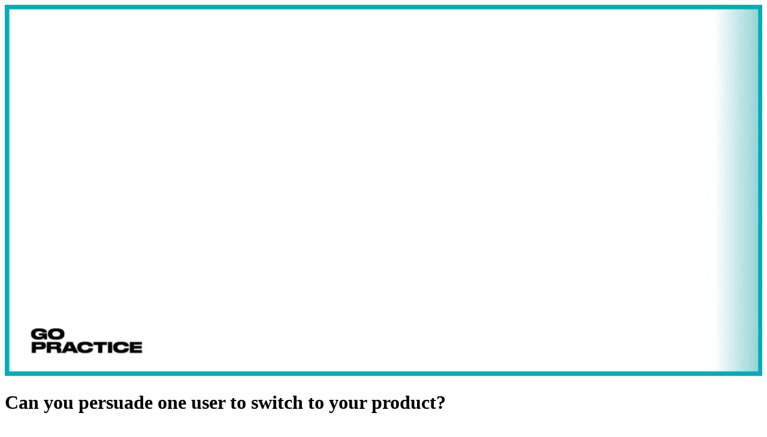

--- FILE ---
content_type: text/html; charset=UTF-8
request_url: https://gopractice.io/shorts/can-you-persuade-one-user-to-switch-to-your-product/
body_size: 10659
content:
<!doctype html>
<html lang="en-GB">
    <head>
        <meta charset="utf-8">
        <meta http-equiv="x-ua-compatible" content="ie=edge">
        <meta name="viewport" content="width=device-width, initial-scale=1">
        <meta name="yandex-verification" content="5a35d506a7e7bce9" />
        <meta name="facebook-domain-verification" content="lokjm8q0dd3kaxaf80zmngpf4exx0u" />
        <link rel="preconnect" href="https://mc.yandex.ru/">
        <link rel="preconnect" href="https://www.google-analytics.com/">
        <link href="https://gopractice.io/wp-content/themes/gp-theme-v2/public/fonts/averta/all.css" media="print" onload="this.media='all'" rel="stylesheet">
        <meta name='robots' content='index, follow, max-image-preview:large, max-snippet:-1, max-video-preview:-1' />

<!-- Google Tag Manager for WordPress by gtm4wp.com -->
<script data-cfasync="false" data-pagespeed-no-defer>
	var gtm4wp_datalayer_name = "dataLayer";
	var dataLayer = dataLayer || [];
</script>
<!-- End Google Tag Manager for WordPress by gtm4wp.com -->
	<!-- This site is optimized with the Yoast SEO plugin v26.8 - https://yoast.com/product/yoast-seo-wordpress/ -->
	<title>Can you persuade one user to switch to your product? - GoPractice</title>
	<link rel="canonical" href="https://gopractice.io/shorts/can-you-persuade-one-user-to-switch-to-your-product/" />
	<meta property="og:locale" content="en_GB" />
	<meta property="og:type" content="article" />
	<meta property="og:title" content="Can you persuade one user to switch to your product? - GoPractice" />
	<meta property="og:description" content="Can you persuade one user to switch to your product? That’s where your growth foundation is. The ability to encourage at least one user to abandon their current solution, and switch to the one you make, is an early sign of potential scalability. That’s how you discover what makes this user make a switch—how do you create value. Persuading that [&hellip;]" />
	<meta property="og:url" content="https://gopractice.io/shorts/can-you-persuade-one-user-to-switch-to-your-product/" />
	<meta property="og:site_name" content="GoPractice" />
	<meta property="article:published_time" content="2022-12-27T09:19:48+00:00" />
	<meta property="article:modified_time" content="2024-04-16T12:14:39+00:00" />
	<meta property="og:image" content="https://gopractice.io/wp-content/uploads/2021/07/gp-blog.jpg" />
	<meta property="og:image:width" content="1687" />
	<meta property="og:image:height" content="826" />
	<meta property="og:image:type" content="image/jpeg" />
	<meta name="author" content="Oleg Yakubenkov" />
	<meta name="twitter:card" content="summary_large_image" />
	<!-- / Yoast SEO plugin. -->


<link rel="alternate" type="application/rss+xml" title="GoPractice &raquo; Can you persuade one user to switch to your product? Comments Feed" href="https://gopractice.io/shorts/can-you-persuade-one-user-to-switch-to-your-product/feed/" />
<link rel="alternate" title="oEmbed (JSON)" type="application/json+oembed" href="https://gopractice.io/wp-json/oembed/1.0/embed?url=https%3A%2F%2Fgopractice.io%2Fshorts%2Fcan-you-persuade-one-user-to-switch-to-your-product%2F" />
<link rel="alternate" title="oEmbed (XML)" type="text/xml+oembed" href="https://gopractice.io/wp-json/oembed/1.0/embed?url=https%3A%2F%2Fgopractice.io%2Fshorts%2Fcan-you-persuade-one-user-to-switch-to-your-product%2F&#038;format=xml" />
<style id='wp-img-auto-sizes-contain-inline-css' type='text/css'>
img:is([sizes=auto i],[sizes^="auto," i]){contain-intrinsic-size:3000px 1500px}
/*# sourceURL=wp-img-auto-sizes-contain-inline-css */
</style>
<style id='wp-emoji-styles-inline-css' type='text/css'>

	img.wp-smiley, img.emoji {
		display: inline !important;
		border: none !important;
		box-shadow: none !important;
		height: 1em !important;
		width: 1em !important;
		margin: 0 0.07em !important;
		vertical-align: -0.1em !important;
		background: none !important;
		padding: 0 !important;
	}
/*# sourceURL=wp-emoji-styles-inline-css */
</style>
<style id='wp-block-library-inline-css' type='text/css'>
:root{--wp-block-synced-color:#7a00df;--wp-block-synced-color--rgb:122,0,223;--wp-bound-block-color:var(--wp-block-synced-color);--wp-editor-canvas-background:#ddd;--wp-admin-theme-color:#007cba;--wp-admin-theme-color--rgb:0,124,186;--wp-admin-theme-color-darker-10:#006ba1;--wp-admin-theme-color-darker-10--rgb:0,107,160.5;--wp-admin-theme-color-darker-20:#005a87;--wp-admin-theme-color-darker-20--rgb:0,90,135;--wp-admin-border-width-focus:2px}@media (min-resolution:192dpi){:root{--wp-admin-border-width-focus:1.5px}}.wp-element-button{cursor:pointer}:root .has-very-light-gray-background-color{background-color:#eee}:root .has-very-dark-gray-background-color{background-color:#313131}:root .has-very-light-gray-color{color:#eee}:root .has-very-dark-gray-color{color:#313131}:root .has-vivid-green-cyan-to-vivid-cyan-blue-gradient-background{background:linear-gradient(135deg,#00d084,#0693e3)}:root .has-purple-crush-gradient-background{background:linear-gradient(135deg,#34e2e4,#4721fb 50%,#ab1dfe)}:root .has-hazy-dawn-gradient-background{background:linear-gradient(135deg,#faaca8,#dad0ec)}:root .has-subdued-olive-gradient-background{background:linear-gradient(135deg,#fafae1,#67a671)}:root .has-atomic-cream-gradient-background{background:linear-gradient(135deg,#fdd79a,#004a59)}:root .has-nightshade-gradient-background{background:linear-gradient(135deg,#330968,#31cdcf)}:root .has-midnight-gradient-background{background:linear-gradient(135deg,#020381,#2874fc)}:root{--wp--preset--font-size--normal:16px;--wp--preset--font-size--huge:42px}.has-regular-font-size{font-size:1em}.has-larger-font-size{font-size:2.625em}.has-normal-font-size{font-size:var(--wp--preset--font-size--normal)}.has-huge-font-size{font-size:var(--wp--preset--font-size--huge)}.has-text-align-center{text-align:center}.has-text-align-left{text-align:left}.has-text-align-right{text-align:right}.has-fit-text{white-space:nowrap!important}#end-resizable-editor-section{display:none}.aligncenter{clear:both}.items-justified-left{justify-content:flex-start}.items-justified-center{justify-content:center}.items-justified-right{justify-content:flex-end}.items-justified-space-between{justify-content:space-between}.screen-reader-text{border:0;clip-path:inset(50%);height:1px;margin:-1px;overflow:hidden;padding:0;position:absolute;width:1px;word-wrap:normal!important}.screen-reader-text:focus{background-color:#ddd;clip-path:none;color:#444;display:block;font-size:1em;height:auto;left:5px;line-height:normal;padding:15px 23px 14px;text-decoration:none;top:5px;width:auto;z-index:100000}html :where(.has-border-color){border-style:solid}html :where([style*=border-top-color]){border-top-style:solid}html :where([style*=border-right-color]){border-right-style:solid}html :where([style*=border-bottom-color]){border-bottom-style:solid}html :where([style*=border-left-color]){border-left-style:solid}html :where([style*=border-width]){border-style:solid}html :where([style*=border-top-width]){border-top-style:solid}html :where([style*=border-right-width]){border-right-style:solid}html :where([style*=border-bottom-width]){border-bottom-style:solid}html :where([style*=border-left-width]){border-left-style:solid}html :where(img[class*=wp-image-]){height:auto;max-width:100%}:where(figure){margin:0 0 1em}html :where(.is-position-sticky){--wp-admin--admin-bar--position-offset:var(--wp-admin--admin-bar--height,0px)}@media screen and (max-width:600px){html :where(.is-position-sticky){--wp-admin--admin-bar--position-offset:0px}}

/*# sourceURL=wp-block-library-inline-css */
</style><style id='wp-block-image-inline-css' type='text/css'>
.wp-block-image>a,.wp-block-image>figure>a{display:inline-block}.wp-block-image img{box-sizing:border-box;height:auto;max-width:100%;vertical-align:bottom}@media not (prefers-reduced-motion){.wp-block-image img.hide{visibility:hidden}.wp-block-image img.show{animation:show-content-image .4s}}.wp-block-image[style*=border-radius] img,.wp-block-image[style*=border-radius]>a{border-radius:inherit}.wp-block-image.has-custom-border img{box-sizing:border-box}.wp-block-image.aligncenter{text-align:center}.wp-block-image.alignfull>a,.wp-block-image.alignwide>a{width:100%}.wp-block-image.alignfull img,.wp-block-image.alignwide img{height:auto;width:100%}.wp-block-image .aligncenter,.wp-block-image .alignleft,.wp-block-image .alignright,.wp-block-image.aligncenter,.wp-block-image.alignleft,.wp-block-image.alignright{display:table}.wp-block-image .aligncenter>figcaption,.wp-block-image .alignleft>figcaption,.wp-block-image .alignright>figcaption,.wp-block-image.aligncenter>figcaption,.wp-block-image.alignleft>figcaption,.wp-block-image.alignright>figcaption{caption-side:bottom;display:table-caption}.wp-block-image .alignleft{float:left;margin:.5em 1em .5em 0}.wp-block-image .alignright{float:right;margin:.5em 0 .5em 1em}.wp-block-image .aligncenter{margin-left:auto;margin-right:auto}.wp-block-image :where(figcaption){margin-bottom:1em;margin-top:.5em}.wp-block-image.is-style-circle-mask img{border-radius:9999px}@supports ((-webkit-mask-image:none) or (mask-image:none)) or (-webkit-mask-image:none){.wp-block-image.is-style-circle-mask img{border-radius:0;-webkit-mask-image:url('data:image/svg+xml;utf8,<svg viewBox="0 0 100 100" xmlns="http://www.w3.org/2000/svg"><circle cx="50" cy="50" r="50"/></svg>');mask-image:url('data:image/svg+xml;utf8,<svg viewBox="0 0 100 100" xmlns="http://www.w3.org/2000/svg"><circle cx="50" cy="50" r="50"/></svg>');mask-mode:alpha;-webkit-mask-position:center;mask-position:center;-webkit-mask-repeat:no-repeat;mask-repeat:no-repeat;-webkit-mask-size:contain;mask-size:contain}}:root :where(.wp-block-image.is-style-rounded img,.wp-block-image .is-style-rounded img){border-radius:9999px}.wp-block-image figure{margin:0}.wp-lightbox-container{display:flex;flex-direction:column;position:relative}.wp-lightbox-container img{cursor:zoom-in}.wp-lightbox-container img:hover+button{opacity:1}.wp-lightbox-container button{align-items:center;backdrop-filter:blur(16px) saturate(180%);background-color:#5a5a5a40;border:none;border-radius:4px;cursor:zoom-in;display:flex;height:20px;justify-content:center;opacity:0;padding:0;position:absolute;right:16px;text-align:center;top:16px;width:20px;z-index:100}@media not (prefers-reduced-motion){.wp-lightbox-container button{transition:opacity .2s ease}}.wp-lightbox-container button:focus-visible{outline:3px auto #5a5a5a40;outline:3px auto -webkit-focus-ring-color;outline-offset:3px}.wp-lightbox-container button:hover{cursor:pointer;opacity:1}.wp-lightbox-container button:focus{opacity:1}.wp-lightbox-container button:focus,.wp-lightbox-container button:hover,.wp-lightbox-container button:not(:hover):not(:active):not(.has-background){background-color:#5a5a5a40;border:none}.wp-lightbox-overlay{box-sizing:border-box;cursor:zoom-out;height:100vh;left:0;overflow:hidden;position:fixed;top:0;visibility:hidden;width:100%;z-index:100000}.wp-lightbox-overlay .close-button{align-items:center;cursor:pointer;display:flex;justify-content:center;min-height:40px;min-width:40px;padding:0;position:absolute;right:calc(env(safe-area-inset-right) + 16px);top:calc(env(safe-area-inset-top) + 16px);z-index:5000000}.wp-lightbox-overlay .close-button:focus,.wp-lightbox-overlay .close-button:hover,.wp-lightbox-overlay .close-button:not(:hover):not(:active):not(.has-background){background:none;border:none}.wp-lightbox-overlay .lightbox-image-container{height:var(--wp--lightbox-container-height);left:50%;overflow:hidden;position:absolute;top:50%;transform:translate(-50%,-50%);transform-origin:top left;width:var(--wp--lightbox-container-width);z-index:9999999999}.wp-lightbox-overlay .wp-block-image{align-items:center;box-sizing:border-box;display:flex;height:100%;justify-content:center;margin:0;position:relative;transform-origin:0 0;width:100%;z-index:3000000}.wp-lightbox-overlay .wp-block-image img{height:var(--wp--lightbox-image-height);min-height:var(--wp--lightbox-image-height);min-width:var(--wp--lightbox-image-width);width:var(--wp--lightbox-image-width)}.wp-lightbox-overlay .wp-block-image figcaption{display:none}.wp-lightbox-overlay button{background:none;border:none}.wp-lightbox-overlay .scrim{background-color:#fff;height:100%;opacity:.9;position:absolute;width:100%;z-index:2000000}.wp-lightbox-overlay.active{visibility:visible}@media not (prefers-reduced-motion){.wp-lightbox-overlay.active{animation:turn-on-visibility .25s both}.wp-lightbox-overlay.active img{animation:turn-on-visibility .35s both}.wp-lightbox-overlay.show-closing-animation:not(.active){animation:turn-off-visibility .35s both}.wp-lightbox-overlay.show-closing-animation:not(.active) img{animation:turn-off-visibility .25s both}.wp-lightbox-overlay.zoom.active{animation:none;opacity:1;visibility:visible}.wp-lightbox-overlay.zoom.active .lightbox-image-container{animation:lightbox-zoom-in .4s}.wp-lightbox-overlay.zoom.active .lightbox-image-container img{animation:none}.wp-lightbox-overlay.zoom.active .scrim{animation:turn-on-visibility .4s forwards}.wp-lightbox-overlay.zoom.show-closing-animation:not(.active){animation:none}.wp-lightbox-overlay.zoom.show-closing-animation:not(.active) .lightbox-image-container{animation:lightbox-zoom-out .4s}.wp-lightbox-overlay.zoom.show-closing-animation:not(.active) .lightbox-image-container img{animation:none}.wp-lightbox-overlay.zoom.show-closing-animation:not(.active) .scrim{animation:turn-off-visibility .4s forwards}}@keyframes show-content-image{0%{visibility:hidden}99%{visibility:hidden}to{visibility:visible}}@keyframes turn-on-visibility{0%{opacity:0}to{opacity:1}}@keyframes turn-off-visibility{0%{opacity:1;visibility:visible}99%{opacity:0;visibility:visible}to{opacity:0;visibility:hidden}}@keyframes lightbox-zoom-in{0%{transform:translate(calc((-100vw + var(--wp--lightbox-scrollbar-width))/2 + var(--wp--lightbox-initial-left-position)),calc(-50vh + var(--wp--lightbox-initial-top-position))) scale(var(--wp--lightbox-scale))}to{transform:translate(-50%,-50%) scale(1)}}@keyframes lightbox-zoom-out{0%{transform:translate(-50%,-50%) scale(1);visibility:visible}99%{visibility:visible}to{transform:translate(calc((-100vw + var(--wp--lightbox-scrollbar-width))/2 + var(--wp--lightbox-initial-left-position)),calc(-50vh + var(--wp--lightbox-initial-top-position))) scale(var(--wp--lightbox-scale));visibility:hidden}}
/*# sourceURL=https://gopractice.io/wp-includes/blocks/image/style.min.css */
</style>
<style id='wp-block-quote-inline-css' type='text/css'>
.wp-block-quote{box-sizing:border-box;overflow-wrap:break-word}.wp-block-quote.is-large:where(:not(.is-style-plain)),.wp-block-quote.is-style-large:where(:not(.is-style-plain)){margin-bottom:1em;padding:0 1em}.wp-block-quote.is-large:where(:not(.is-style-plain)) p,.wp-block-quote.is-style-large:where(:not(.is-style-plain)) p{font-size:1.5em;font-style:italic;line-height:1.6}.wp-block-quote.is-large:where(:not(.is-style-plain)) cite,.wp-block-quote.is-large:where(:not(.is-style-plain)) footer,.wp-block-quote.is-style-large:where(:not(.is-style-plain)) cite,.wp-block-quote.is-style-large:where(:not(.is-style-plain)) footer{font-size:1.125em;text-align:right}.wp-block-quote>cite{display:block}
/*# sourceURL=https://gopractice.io/wp-includes/blocks/quote/style.min.css */
</style>
<style id='wp-block-spacer-inline-css' type='text/css'>
.wp-block-spacer{clear:both}
/*# sourceURL=https://gopractice.io/wp-includes/blocks/spacer/style.min.css */
</style>
<style id='global-styles-inline-css' type='text/css'>
:root{--wp--preset--aspect-ratio--square: 1;--wp--preset--aspect-ratio--4-3: 4/3;--wp--preset--aspect-ratio--3-4: 3/4;--wp--preset--aspect-ratio--3-2: 3/2;--wp--preset--aspect-ratio--2-3: 2/3;--wp--preset--aspect-ratio--16-9: 16/9;--wp--preset--aspect-ratio--9-16: 9/16;--wp--preset--color--black: #000000;--wp--preset--color--cyan-bluish-gray: #abb8c3;--wp--preset--color--white: #ffffff;--wp--preset--color--pale-pink: #f78da7;--wp--preset--color--vivid-red: #cf2e2e;--wp--preset--color--luminous-vivid-orange: #ff6900;--wp--preset--color--luminous-vivid-amber: #fcb900;--wp--preset--color--light-green-cyan: #7bdcb5;--wp--preset--color--vivid-green-cyan: #00d084;--wp--preset--color--pale-cyan-blue: #8ed1fc;--wp--preset--color--vivid-cyan-blue: #0693e3;--wp--preset--color--vivid-purple: #9b51e0;--wp--preset--gradient--vivid-cyan-blue-to-vivid-purple: linear-gradient(135deg,rgb(6,147,227) 0%,rgb(155,81,224) 100%);--wp--preset--gradient--light-green-cyan-to-vivid-green-cyan: linear-gradient(135deg,rgb(122,220,180) 0%,rgb(0,208,130) 100%);--wp--preset--gradient--luminous-vivid-amber-to-luminous-vivid-orange: linear-gradient(135deg,rgb(252,185,0) 0%,rgb(255,105,0) 100%);--wp--preset--gradient--luminous-vivid-orange-to-vivid-red: linear-gradient(135deg,rgb(255,105,0) 0%,rgb(207,46,46) 100%);--wp--preset--gradient--very-light-gray-to-cyan-bluish-gray: linear-gradient(135deg,rgb(238,238,238) 0%,rgb(169,184,195) 100%);--wp--preset--gradient--cool-to-warm-spectrum: linear-gradient(135deg,rgb(74,234,220) 0%,rgb(151,120,209) 20%,rgb(207,42,186) 40%,rgb(238,44,130) 60%,rgb(251,105,98) 80%,rgb(254,248,76) 100%);--wp--preset--gradient--blush-light-purple: linear-gradient(135deg,rgb(255,206,236) 0%,rgb(152,150,240) 100%);--wp--preset--gradient--blush-bordeaux: linear-gradient(135deg,rgb(254,205,165) 0%,rgb(254,45,45) 50%,rgb(107,0,62) 100%);--wp--preset--gradient--luminous-dusk: linear-gradient(135deg,rgb(255,203,112) 0%,rgb(199,81,192) 50%,rgb(65,88,208) 100%);--wp--preset--gradient--pale-ocean: linear-gradient(135deg,rgb(255,245,203) 0%,rgb(182,227,212) 50%,rgb(51,167,181) 100%);--wp--preset--gradient--electric-grass: linear-gradient(135deg,rgb(202,248,128) 0%,rgb(113,206,126) 100%);--wp--preset--gradient--midnight: linear-gradient(135deg,rgb(2,3,129) 0%,rgb(40,116,252) 100%);--wp--preset--font-size--small: 13px;--wp--preset--font-size--medium: 20px;--wp--preset--font-size--large: 36px;--wp--preset--font-size--x-large: 42px;--wp--preset--spacing--20: 0.44rem;--wp--preset--spacing--30: 0.67rem;--wp--preset--spacing--40: 1rem;--wp--preset--spacing--50: 1.5rem;--wp--preset--spacing--60: 2.25rem;--wp--preset--spacing--70: 3.38rem;--wp--preset--spacing--80: 5.06rem;--wp--preset--shadow--natural: 6px 6px 9px rgba(0, 0, 0, 0.2);--wp--preset--shadow--deep: 12px 12px 50px rgba(0, 0, 0, 0.4);--wp--preset--shadow--sharp: 6px 6px 0px rgba(0, 0, 0, 0.2);--wp--preset--shadow--outlined: 6px 6px 0px -3px rgb(255, 255, 255), 6px 6px rgb(0, 0, 0);--wp--preset--shadow--crisp: 6px 6px 0px rgb(0, 0, 0);}:where(.is-layout-flex){gap: 0.5em;}:where(.is-layout-grid){gap: 0.5em;}body .is-layout-flex{display: flex;}.is-layout-flex{flex-wrap: wrap;align-items: center;}.is-layout-flex > :is(*, div){margin: 0;}body .is-layout-grid{display: grid;}.is-layout-grid > :is(*, div){margin: 0;}:where(.wp-block-columns.is-layout-flex){gap: 2em;}:where(.wp-block-columns.is-layout-grid){gap: 2em;}:where(.wp-block-post-template.is-layout-flex){gap: 1.25em;}:where(.wp-block-post-template.is-layout-grid){gap: 1.25em;}.has-black-color{color: var(--wp--preset--color--black) !important;}.has-cyan-bluish-gray-color{color: var(--wp--preset--color--cyan-bluish-gray) !important;}.has-white-color{color: var(--wp--preset--color--white) !important;}.has-pale-pink-color{color: var(--wp--preset--color--pale-pink) !important;}.has-vivid-red-color{color: var(--wp--preset--color--vivid-red) !important;}.has-luminous-vivid-orange-color{color: var(--wp--preset--color--luminous-vivid-orange) !important;}.has-luminous-vivid-amber-color{color: var(--wp--preset--color--luminous-vivid-amber) !important;}.has-light-green-cyan-color{color: var(--wp--preset--color--light-green-cyan) !important;}.has-vivid-green-cyan-color{color: var(--wp--preset--color--vivid-green-cyan) !important;}.has-pale-cyan-blue-color{color: var(--wp--preset--color--pale-cyan-blue) !important;}.has-vivid-cyan-blue-color{color: var(--wp--preset--color--vivid-cyan-blue) !important;}.has-vivid-purple-color{color: var(--wp--preset--color--vivid-purple) !important;}.has-black-background-color{background-color: var(--wp--preset--color--black) !important;}.has-cyan-bluish-gray-background-color{background-color: var(--wp--preset--color--cyan-bluish-gray) !important;}.has-white-background-color{background-color: var(--wp--preset--color--white) !important;}.has-pale-pink-background-color{background-color: var(--wp--preset--color--pale-pink) !important;}.has-vivid-red-background-color{background-color: var(--wp--preset--color--vivid-red) !important;}.has-luminous-vivid-orange-background-color{background-color: var(--wp--preset--color--luminous-vivid-orange) !important;}.has-luminous-vivid-amber-background-color{background-color: var(--wp--preset--color--luminous-vivid-amber) !important;}.has-light-green-cyan-background-color{background-color: var(--wp--preset--color--light-green-cyan) !important;}.has-vivid-green-cyan-background-color{background-color: var(--wp--preset--color--vivid-green-cyan) !important;}.has-pale-cyan-blue-background-color{background-color: var(--wp--preset--color--pale-cyan-blue) !important;}.has-vivid-cyan-blue-background-color{background-color: var(--wp--preset--color--vivid-cyan-blue) !important;}.has-vivid-purple-background-color{background-color: var(--wp--preset--color--vivid-purple) !important;}.has-black-border-color{border-color: var(--wp--preset--color--black) !important;}.has-cyan-bluish-gray-border-color{border-color: var(--wp--preset--color--cyan-bluish-gray) !important;}.has-white-border-color{border-color: var(--wp--preset--color--white) !important;}.has-pale-pink-border-color{border-color: var(--wp--preset--color--pale-pink) !important;}.has-vivid-red-border-color{border-color: var(--wp--preset--color--vivid-red) !important;}.has-luminous-vivid-orange-border-color{border-color: var(--wp--preset--color--luminous-vivid-orange) !important;}.has-luminous-vivid-amber-border-color{border-color: var(--wp--preset--color--luminous-vivid-amber) !important;}.has-light-green-cyan-border-color{border-color: var(--wp--preset--color--light-green-cyan) !important;}.has-vivid-green-cyan-border-color{border-color: var(--wp--preset--color--vivid-green-cyan) !important;}.has-pale-cyan-blue-border-color{border-color: var(--wp--preset--color--pale-cyan-blue) !important;}.has-vivid-cyan-blue-border-color{border-color: var(--wp--preset--color--vivid-cyan-blue) !important;}.has-vivid-purple-border-color{border-color: var(--wp--preset--color--vivid-purple) !important;}.has-vivid-cyan-blue-to-vivid-purple-gradient-background{background: var(--wp--preset--gradient--vivid-cyan-blue-to-vivid-purple) !important;}.has-light-green-cyan-to-vivid-green-cyan-gradient-background{background: var(--wp--preset--gradient--light-green-cyan-to-vivid-green-cyan) !important;}.has-luminous-vivid-amber-to-luminous-vivid-orange-gradient-background{background: var(--wp--preset--gradient--luminous-vivid-amber-to-luminous-vivid-orange) !important;}.has-luminous-vivid-orange-to-vivid-red-gradient-background{background: var(--wp--preset--gradient--luminous-vivid-orange-to-vivid-red) !important;}.has-very-light-gray-to-cyan-bluish-gray-gradient-background{background: var(--wp--preset--gradient--very-light-gray-to-cyan-bluish-gray) !important;}.has-cool-to-warm-spectrum-gradient-background{background: var(--wp--preset--gradient--cool-to-warm-spectrum) !important;}.has-blush-light-purple-gradient-background{background: var(--wp--preset--gradient--blush-light-purple) !important;}.has-blush-bordeaux-gradient-background{background: var(--wp--preset--gradient--blush-bordeaux) !important;}.has-luminous-dusk-gradient-background{background: var(--wp--preset--gradient--luminous-dusk) !important;}.has-pale-ocean-gradient-background{background: var(--wp--preset--gradient--pale-ocean) !important;}.has-electric-grass-gradient-background{background: var(--wp--preset--gradient--electric-grass) !important;}.has-midnight-gradient-background{background: var(--wp--preset--gradient--midnight) !important;}.has-small-font-size{font-size: var(--wp--preset--font-size--small) !important;}.has-medium-font-size{font-size: var(--wp--preset--font-size--medium) !important;}.has-large-font-size{font-size: var(--wp--preset--font-size--large) !important;}.has-x-large-font-size{font-size: var(--wp--preset--font-size--x-large) !important;}
/*# sourceURL=global-styles-inline-css */
</style>

<style id='classic-theme-styles-inline-css' type='text/css'>
/*! This file is auto-generated */
.wp-block-button__link{color:#fff;background-color:#32373c;border-radius:9999px;box-shadow:none;text-decoration:none;padding:calc(.667em + 2px) calc(1.333em + 2px);font-size:1.125em}.wp-block-file__button{background:#32373c;color:#fff;text-decoration:none}
/*# sourceURL=/wp-includes/css/classic-themes.min.css */
</style>
<link rel='stylesheet' id='ub-extension-style-css-css' href='https://gopractice.io/wp-content/plugins/ultimate-blocks/src/extensions/style.css?ver=6.9' type='text/css' media='all' />
<link rel='stylesheet' id='quiz-maker-css' href='https://gopractice.io/wp-content/plugins/quiz-maker/public/css/quiz-maker-public.css?ver=6.7.1.1' type='text/css' media='all' />
<link rel='stylesheet' id='app-css' href='https://gopractice.io/wp-content/themes/gp-theme-v2/public/css/app.css?ver=0.0.276' type='text/css' media='all' />
<link rel='stylesheet' id='vue-app-css' href='https://gopractice.io/wp-content/themes/gp-theme-v2/vue-app/dist/css/app.css?ver=0.0.276' type='text/css' media='all' />
<link rel='stylesheet' id='vue-app-v-css' href='https://gopractice.io/wp-content/themes/gp-theme-v2/vue-app/dist/css/chunk-vendors.css?ver=0.0.276' type='text/css' media='all' />
<link rel='stylesheet' id='wp-block-paragraph-css' href='https://gopractice.io/wp-includes/blocks/paragraph/style.min.css?ver=6.9' type='text/css' media='all' />
<link rel="https://api.w.org/" href="https://gopractice.io/wp-json/" /><link rel="alternate" title="JSON" type="application/json" href="https://gopractice.io/wp-json/wp/v2/posts/2381" /><link rel="EditURI" type="application/rsd+xml" title="RSD" href="https://gopractice.io/xmlrpc.php?rsd" />
<meta name="generator" content="WordPress 6.9" />
<link rel='shortlink' href='https://gopractice.io/?p=2381' />

<!-- Google Tag Manager for WordPress by gtm4wp.com -->
<!-- GTM Container placement set to manual -->
<script data-cfasync="false" data-pagespeed-no-defer>
	var dataLayer_content = {"pagePostType":"post","pagePostType2":"single-post","pageCategory":["shorts"],"pagePostAuthor":"Oleg Yakubenkov"};
	dataLayer.push( dataLayer_content );
</script>
<script data-cfasync="false" data-pagespeed-no-defer>
(function(w,d,s,l,i){w[l]=w[l]||[];w[l].push({'gtm.start':
new Date().getTime(),event:'gtm.js'});var f=d.getElementsByTagName(s)[0],
j=d.createElement(s),dl=l!='dataLayer'?'&l='+l:'';j.async=true;j.src=
'//www.googletagmanager.com/gtm.js?id='+i+dl;f.parentNode.insertBefore(j,f);
})(window,document,'script','dataLayer','GTM-5MQFVSX');
</script>
<!-- End Google Tag Manager for WordPress by gtm4wp.com --><link rel="icon" href="https://gopractice.io/wp-content/uploads/2019/05/cropped-logo-big-white-32x32.png" sizes="32x32" />
<link rel="icon" href="https://gopractice.io/wp-content/uploads/2019/05/cropped-logo-big-white-192x192.png" sizes="192x192" />
<link rel="apple-touch-icon" href="https://gopractice.io/wp-content/uploads/2019/05/cropped-logo-big-white-180x180.png" />
<meta name="msapplication-TileImage" content="https://gopractice.io/wp-content/uploads/2019/05/cropped-logo-big-white-270x270.png" />
    </head>
    <body class="wp-singular post-template-default single single-post postid-2381 single-format-standard wp-theme-gp-theme-v2">
        
<!-- GTM Container placement set to manual -->
<!-- Google Tag Manager (noscript) -->
				<noscript><iframe src="https://www.googletagmanager.com/ns.html?id=GTM-5MQFVSX" height="0" width="0" style="display:none;visibility:hidden" aria-hidden="true"></iframe></noscript>
<!-- End Google Tag Manager (noscript) -->        
<!-- GTM Container placement set to manual -->
<!-- Google Tag Manager (noscript) -->        <main id="app">
            <div id="vue-app"></div>
            
<div id="top-block">
                            <div class="container thumbnail">
                <img src="https://gopractice.io/wp-content/uploads/2021/07/gp-blog-1280x627.jpg" alt="Can you persuade one user to switch to your product?" title="Can you persuade one user to switch to your product?" width="1280" height="627" style="height: auto; max-width: 100%;"/>
            </div>
                <div class="container wide">
                <div class="header-content">
            <div class="header-details">
                <h1>Can you persuade one user to switch to your product?</h1>
                <meta content="Can you persuade one user to switch to your product?">
                                    <div class="details">
                                                    <div class="date"><br>December 27, 2022</div>
                                                                            <div class="author"><br>Oleg Yakubenkov</div>
                                            </div>
                            </div>
                    </div>
    </div>
    </div>

<section id="post-page">
    <script type="application/ld+json">
    {
        "@context": "https://schema.org",
        "@type": "BlogPosting",
        "mainEntityOfPage": {
            "@type": "WebPage",
            "@id": "https://gopractice.io/shorts/can-you-persuade-one-user-to-switch-to-your-product/"
        },
        "headline": "Can you persuade one user to switch to your product?",
        "description": "Can you persuade one user to switch to your product? That’s where your growth foundation is. The ability to encourage at least one user to abandon their current solution, and switch to the one you make, is an early sign of potential scalability. That’s how you discover what makes this user make a switch—how do you create value. Persuading that [&hellip;]",
        "image": "https://gopractice.io/wp-content/uploads/2021/07/gp-blog.jpg",
        "author": {
            "@type": "Organization",
            "name": "GoPractice",
            "url": "https://gopractice.ru/team/"
        },  
        "publisher": {
            "@type": "Organization",
            "name": "GoPractice",
            "logo": {
                "@type": "ImageObject",
                                "url": "https://gopractice.io/wp-content/themes/gp-theme-v2/public/images/logo-black.svg"
                            }
        },
        "datePublished": "2022-12-27"
    }
    </script>
    <div class="container wide">
        <div class="row span-6">
            <div class="main content">
                <article class="post-content">
    
<p>Can you persuade one user to switch to your product?</p>



<p>That’s where your growth foundation is.</p>



<span id="more-2381"></span>



<div style="height:20px" aria-hidden="true" class="wp-block-spacer"></div>



<blockquote class="wp-block-quote is-layout-flow wp-block-quote-is-layout-flow">
<p><strong>→ Test your product management and data skills with this free <a href="https://gopractice.io/sat/" data-type="URL" data-id="https://gopractice.io/sat/" target="_blank" rel="noreferrer noopener">Growth Skills Assessment Test</a>.</strong></p>



<p><strong>→</strong> <strong>Learn data-driven product management in <a href="https://gopractice.io/course/pm/" data-type="URL" data-id="https://gopractice.io/course/pm/" target="_blank" rel="noreferrer noopener">Simulator by GoPractice</a>.</strong></p>



<p><strong>→</strong> <strong>Learn growth and realize the maximum potential of your product in <a href="https://gopractice.io/course/growth/" data-type="URL" data-id="https://gopractice.io/course/growth/" target="_blank" rel="noreferrer noopener">Product Growth Simulator</a>.</strong></p>



<p><strong>→ Learn to apply generative AI to create products and automate processes in <a href="https://gopractice.io/course/genai/">Generative AI for Product Managers – Mini Simulator</a>.</strong></p>



<p><strong>→ Learn AI/ML through practice by completing four projects around the most common AI problems in <a href="https://gopractice.io/course/ml/">AI/ML Simulator for Product Managers</a>.</strong></p>
</blockquote>



<div style="height:20px" aria-hidden="true" class="wp-block-spacer"></div>



<figure class="wp-block-image size-full"><img fetchpriority="high" decoding="async" width="800" height="800" src="https://gopractice.io/wp-content/uploads/2022/12/1671190875554.jpeg" alt="Can you persuade one user to switch to your product?" class="wp-image-2382" srcset="https://gopractice.io/wp-content/uploads/2022/12/1671190875554.jpeg 800w, https://gopractice.io/wp-content/uploads/2022/12/1671190875554-300x300.jpeg 300w, https://gopractice.io/wp-content/uploads/2022/12/1671190875554-150x150.jpeg 150w, https://gopractice.io/wp-content/uploads/2022/12/1671190875554-768x768.jpeg 768w" sizes="(max-width: 800px) 100vw, 800px" /></figure>



<p>The ability to encourage at least one user to abandon their current solution, and switch to the one you make, is an early sign of potential scalability.</p>



<p>That’s how you discover what makes this user make a switch—how do you create value.</p>



<p>Persuading that first user will probably require a lot of time on your part. Once you succeed, keep repeating with more users.</p>



<p>What % of target users make a switch? Do you understand what stops them from doing it?</p>



<p>After a few iterations of changing the product and target audience, does persuasion go more quickly? Is the process gaining traction?</p>



<p>Fantastic, now find a way to automate it. Either by adapting the product or adding more people.</p>



<p>This is the path to sustainably growing your product.</p>



<p><a href="https://www.linkedin.com/posts/oleg-ya-a5710850_can-you-persuade-one-user-to-switch-to-your-activity-7009482579691098112-vWh_?utm_source=share&amp;utm_medium=member_desktop" target="_blank" rel="noreferrer noopener"><strong>Join our discussion!</strong></a></p>
</article>
            </div>
        </div>
            <div class="row span-6 with-pre courses-block">
        <div class="pre">&nbsp;</div>
        <div class="main">
            <!-- <div class="bf-block">
                Flash Summer Sale On All Our Simulators 🔥
            </div> -->
            <div class="courses2">
                <div class="header">Boost your PM skills</div>
                <div class="blocks b2">
                    <a href="https://gopractice.io/sat/" target="_blank" class="block sat">
                        <div class="img-wrapper"><img src="https://gopractice.io/wp-content/themes/gp-theme-v2/public/images/logo-sat-black.svg" width="63" height="63" alt="sat logo"></div>
                        <p>Find out where your PM skills stand. It’s free</p>
                    </a>
                    <a href="https://gopractice.io/course/pm/" target="_blank" class="block pm">
                        <!-- <span class="bf">Flash Summer Sale 🔥</span> -->
                        <div class="img-wrapper"><img src="https://gopractice.io/wp-content/themes/gp-theme-v2/public/images/logo-pm-black.svg" width="80" height="43" alt="pm logo"></div>
                        <p>Data-driven Product Management Simulator</p>
                    </a>
                </div>
            </div>
            <div class="courses2">
                <div class="header">Enhance your data and growth skills</div>
                <div class="blocks b3">
                    <a href="https://gopractice.io/course/sql/" target="_blank" class="block sql">
                        <!-- <span class="bf">Flash Summer Sale 🔥</span> -->
                        <div class="img-wrapper"><img src="https://gopractice.io/wp-content/themes/gp-theme-v2/public/images/logo-sql-black.svg" width="50" height="52" alt="sql logo"></div>
                        <p class="desktop-only">SQL Simulator for Product Analytics</p>
                        <p class="tablet-only">SQL Simulator for Product Analytics</p>
                    </a>
                    <a href="https://gopractice.io/course/growth/" target="_blank" class="block gw">
                        <!-- <span class="bf">Flash Summer Sale 🔥</span> -->
                        <div class="img-wrapper">
                            <img src="https://gopractice.io/wp-content/themes/gp-theme-v2/public/images/logo-gw-black.svg" class="desktop-only" width="70" height="45" alt="growth logo">
                            <img src="https://gopractice.io/wp-content/themes/gp-theme-v2/public/images/logo-gw-white.svg" class="tablet-only" alt="growth logo">
                        </div>
                        <p>Product Growth Simulator</p>
                    </a>
                    <a href="https://gopractice.io/course/activation/" target="_blank" class="block act">
                        <!-- <span class="bf">Flash Summer Sale 🔥</span> -->
                        <div class="img-wrapper">
                            <img src="https://gopractice.io/wp-content/themes/gp-theme-v2/public/images/logo-act-black.svg" width="50" height="52" alt="activation logo">
                        </div>
                        <p>Framework for Improving User Activation</p>
                    </a>
                </div>
            </div>
            <div class="courses2">
                <div class="header">AI/ML skills for product management</div>
                <div class="blocks b3">
                    <a href="https://gopractice.io/course/ml/" target="_blank" class="block ml">
                        <!-- <span class="bf">Flash Summer Sale 🔥</span> -->
                        <div class="img-wrapper">
                            <img src="https://gopractice.io/wp-content/themes/gp-theme-v2/public/images/logo-ai-black.svg" class="desktop-only" width="70" height="85" alt="ml logo">
                            <img src="https://gopractice.io/wp-content/themes/gp-theme-v2/public/images/logo-ai-white.svg" class="tablet-only" alt="ml logo">
                        </div>
                        <p>AI/ML Simulator for Product Managers</p>
                    </a>
                    <a href="https://gopractice.io/course/genai/" target="_blank" class="block tw">
                        <!-- <span class="bf">Flash Summer Sale 🔥</span> -->
                        <div class="img-wrapper">
                            <img src="https://gopractice.io/wp-content/themes/gp-theme-v2/public/images/logo-tw-black.svg" class="desktop-only" width="66" height="54" alt="genai logo">
                            <img src="https://gopractice.io/wp-content/themes/gp-theme-v2/public/images/logo-tw-black.svg" class="tablet-only" alt="genai logo">
                        </div>
                        <p>Generative AI for Product Managers – Mini Simulator</p>
                    </a>
                    <a href="https://gopractice.io/course/aiprototyping/" target="_blank" class="block aip">
                        <div class="img-wrapper">
                            <img src="https://gopractice.io/wp-content/themes/gp-theme-v2/public/images/logo-aip-black.svg" class="desktop-only" width="70" height="85" alt="aip logo">
                            <img src="https://gopractice.io/wp-content/themes/gp-theme-v2/public/images/logo-aip-white.svg" class="tablet-only" alt="aip logo">
                        </div>
                        <p>AI Prototyping Simulator</p>
                    </a>
                </div>
            </div>
        </div>
    </div>
   
                <div class="row span-6">
            <div class="main content">
                <p class="breadcrumbs"><span><span><a href="https://gopractice.io/">Home</a></span> / <span><a href="https://gopractice.io/shorts/">New topics to discuss</a></span> / <span class="breadcrumb_last" aria-current="page">Can you persuade one user to switch to your product?</span></span></p>            </div>
        </div>
    </div>
</section>

            <footer>
                <div class="container wide">
                                        <div class="columns">
                        <div class="logos">
                            <img class="desktop-only" class="gp" src="https://gopractice.io/wp-content/themes/gp-theme-v2/public//images/logo-white.svg" width="175" height="40" alt="GoPractice" title="GoPractice logo">
                            <img class="tablet-only" class="gp" src="https://gopractice.io/wp-content/themes/gp-theme-v2/public//images/logo-white.svg" width="175" width="57" height="20" title="GoPractice logo">
                        </div>
                        <div>
                            <div class="h2">
                                GoPractice Products                            </div>
                            <ul>
                            <li><a href="https://gopractice.io" target="_blank">Blog</a></li>
                                <li><a href="https://gopractice.io/sat/" target="_blank">Growth Skills Assessment Test</a></li>
                                <li><a href="https://pmfsurvey.com/" target="_blank">Product/Market fit survey</a></li>
                                <li><a href="https://gopractice.io/course/pm/" target="_blank">Data-driven Product Management Simulator</a></li>
                                <li><a href="https://gopractice.io/course/growth/" target="_blank">Product Growth Simulator</a></li>
                                <li><a href="https://gopractice.io/course/sql/" target="_blank">SQL Simulator for Product Analytics</a></li>
                                <li><a href="https://gopractice.io/course/ml/" target="_blank">AI/ML Simulator for Product Managers</a></li>
                                <li><a href="https://gopractice.io/course/genai/" target="_blank">Generative AI for Product Managers – Mini Simulator</a></li>
                                <li><a href="https://gopractice.io/course/aiprototyping/" target="_blank">AI Prototyping Simulator</a></li>
                                <li><a href="https://gopractice.io/course/activation/" target="_blank">Framework for Improving User Activation</a></li>
                            </ul>
                        </div>
                        <div>
                            <div class="h2">
                                GoPractice Inc
                            </div>
                            <ul>
                                <li><a href="/legal/">Terms and conditions</a></li>
                            </ul>
                            <div class="h2">All right reserved © 2026</div>
                            <p class="company">
                                USA, 2261 Market Street #4830<br/>
                                San Francisco,<br/>
                                CA 94114
                            </p>
                            <div class="h2">Contacts:</div>
                            <p><a href="mailto:contacts@gopractice.io">contacts@gopractice.io</a></p>
                            <p class="social">
                                <a class="li" href="https://www.linkedin.com/company/gopracticeio" target="_blank">
                                    <img src="https://gopractice.io/wp-content/themes/gp-theme-v2/public/images/linkedin-white.svg" width="30" height="30" alt="linkedin logo">
                                </a>
                                <a class="fb" href="https://www.facebook.com/gopractice.io" target="_blank">
                                    <img src="https://gopractice.io/wp-content/themes/gp-theme-v2/public/images/facebook-white.svg" width="30" height="30" alt="facebook logo">
                                </a>
                            </p>
                        </div>
                    </div>
                                    </div>
            </footer>
        </main>
        <script type="speculationrules">
{"prefetch":[{"source":"document","where":{"and":[{"href_matches":"/*"},{"not":{"href_matches":["/wp-*.php","/wp-admin/*","/wp-content/uploads/*","/wp-content/*","/wp-content/plugins/*","/wp-content/themes/gp-theme-v2/*","/*\\?(.+)"]}},{"not":{"selector_matches":"a[rel~=\"nofollow\"]"}},{"not":{"selector_matches":".no-prefetch, .no-prefetch a"}}]},"eagerness":"conservative"}]}
</script>
<script type="text/javascript" src="https://gopractice.io/wp-content/plugins/duracelltomi-google-tag-manager/dist/js/gtm4wp-form-move-tracker.js?ver=1.22.3" id="gtm4wp-form-move-tracker-js"></script>
<script type="text/javascript" src="https://gopractice.io/wp-includes/js/jquery/jquery.min.js?ver=3.7.1" id="jquery-core-js"></script>
<script type="text/javascript" src="https://gopractice.io/wp-includes/js/jquery/jquery-migrate.min.js?ver=3.4.1" id="jquery-migrate-js"></script>
<script type="text/javascript" src="https://gopractice.io/wp-content/themes/gp-theme-v2/public/js/app.js" id="app-js"></script>
<script type="text/javascript" src="https://gopractice.io/wp-content/themes/gp-theme-v2/vue-app/dist/js/app.min.js?ver=0.0.276" id="vue-app-js"></script>
<script type="text/javascript" src="https://gopractice.io/wp-content/themes/gp-theme-v2/vue-app/dist/js/chunk-vendors.min.js?ver=0.0.276" id="vue-app-v-js"></script>
<script id="wp-emoji-settings" type="application/json">
{"baseUrl":"https://s.w.org/images/core/emoji/17.0.2/72x72/","ext":".png","svgUrl":"https://s.w.org/images/core/emoji/17.0.2/svg/","svgExt":".svg","source":{"concatemoji":"https://gopractice.io/wp-includes/js/wp-emoji-release.min.js?ver=6.9"}}
</script>
<script type="module">
/* <![CDATA[ */
/*! This file is auto-generated */
const a=JSON.parse(document.getElementById("wp-emoji-settings").textContent),o=(window._wpemojiSettings=a,"wpEmojiSettingsSupports"),s=["flag","emoji"];function i(e){try{var t={supportTests:e,timestamp:(new Date).valueOf()};sessionStorage.setItem(o,JSON.stringify(t))}catch(e){}}function c(e,t,n){e.clearRect(0,0,e.canvas.width,e.canvas.height),e.fillText(t,0,0);t=new Uint32Array(e.getImageData(0,0,e.canvas.width,e.canvas.height).data);e.clearRect(0,0,e.canvas.width,e.canvas.height),e.fillText(n,0,0);const a=new Uint32Array(e.getImageData(0,0,e.canvas.width,e.canvas.height).data);return t.every((e,t)=>e===a[t])}function p(e,t){e.clearRect(0,0,e.canvas.width,e.canvas.height),e.fillText(t,0,0);var n=e.getImageData(16,16,1,1);for(let e=0;e<n.data.length;e++)if(0!==n.data[e])return!1;return!0}function u(e,t,n,a){switch(t){case"flag":return n(e,"\ud83c\udff3\ufe0f\u200d\u26a7\ufe0f","\ud83c\udff3\ufe0f\u200b\u26a7\ufe0f")?!1:!n(e,"\ud83c\udde8\ud83c\uddf6","\ud83c\udde8\u200b\ud83c\uddf6")&&!n(e,"\ud83c\udff4\udb40\udc67\udb40\udc62\udb40\udc65\udb40\udc6e\udb40\udc67\udb40\udc7f","\ud83c\udff4\u200b\udb40\udc67\u200b\udb40\udc62\u200b\udb40\udc65\u200b\udb40\udc6e\u200b\udb40\udc67\u200b\udb40\udc7f");case"emoji":return!a(e,"\ud83e\u1fac8")}return!1}function f(e,t,n,a){let r;const o=(r="undefined"!=typeof WorkerGlobalScope&&self instanceof WorkerGlobalScope?new OffscreenCanvas(300,150):document.createElement("canvas")).getContext("2d",{willReadFrequently:!0}),s=(o.textBaseline="top",o.font="600 32px Arial",{});return e.forEach(e=>{s[e]=t(o,e,n,a)}),s}function r(e){var t=document.createElement("script");t.src=e,t.defer=!0,document.head.appendChild(t)}a.supports={everything:!0,everythingExceptFlag:!0},new Promise(t=>{let n=function(){try{var e=JSON.parse(sessionStorage.getItem(o));if("object"==typeof e&&"number"==typeof e.timestamp&&(new Date).valueOf()<e.timestamp+604800&&"object"==typeof e.supportTests)return e.supportTests}catch(e){}return null}();if(!n){if("undefined"!=typeof Worker&&"undefined"!=typeof OffscreenCanvas&&"undefined"!=typeof URL&&URL.createObjectURL&&"undefined"!=typeof Blob)try{var e="postMessage("+f.toString()+"("+[JSON.stringify(s),u.toString(),c.toString(),p.toString()].join(",")+"));",a=new Blob([e],{type:"text/javascript"});const r=new Worker(URL.createObjectURL(a),{name:"wpTestEmojiSupports"});return void(r.onmessage=e=>{i(n=e.data),r.terminate(),t(n)})}catch(e){}i(n=f(s,u,c,p))}t(n)}).then(e=>{for(const n in e)a.supports[n]=e[n],a.supports.everything=a.supports.everything&&a.supports[n],"flag"!==n&&(a.supports.everythingExceptFlag=a.supports.everythingExceptFlag&&a.supports[n]);var t;a.supports.everythingExceptFlag=a.supports.everythingExceptFlag&&!a.supports.flag,a.supports.everything||((t=a.source||{}).concatemoji?r(t.concatemoji):t.wpemoji&&t.twemoji&&(r(t.twemoji),r(t.wpemoji)))});
//# sourceURL=https://gopractice.io/wp-includes/js/wp-emoji-loader.min.js
/* ]]> */
</script>
    </body>
</html>


--- FILE ---
content_type: image/svg+xml
request_url: https://gopractice.io/wp-content/themes/gp-theme-v2/public/images/logo-pm-black.svg
body_size: -689
content:
<svg width="80" height="43" fill="none" xmlns="http://www.w3.org/2000/svg"><path d="M78 42L73.1 6 62.438 22l-3.775.667-2.847 4.095h-2.98l-3.378 3.81-5.364-2.762-4.636 3.809-2.715-.286-2.45 4.572-3.642-5.62-15.827-.476-4.829-11.493L2 42l.18-.533" stroke="#000" stroke-width="4"/></svg>

--- FILE ---
content_type: application/javascript
request_url: https://gopractice.io/wp-content/themes/gp-theme-v2/public/js/app.js
body_size: -572
content:
!function(t){function e(r){if(n[r])return n[r].exports;var o=n[r]={i:r,l:!1,exports:{}};return t[r].call(o.exports,o,o.exports,e),o.l=!0,o.exports}var n={};e.m=t,e.c=n,e.d=function(t,n,r){e.o(t,n)||Object.defineProperty(t,n,{configurable:!1,enumerable:!0,get:r})},e.n=function(t){var n=t&&t.__esModule?function(){return t.default}:function(){return t};return e.d(n,"a",n),n},e.o=function(t,e){return Object.prototype.hasOwnProperty.call(t,e)},e.p="",e(e.s=0)}([function(t,e,n){n(1),t.exports=n(3)},function(t,e,n){"use strict";var r=n(2),o=function(t){return t&&t.__esModule?t:{default:t}}(r);(0,o.default)(function(){(0,o.default)(".text-toggle .t").on("click",function(t){(0,o.default)(t.target).closest(".text-toggle").removeClass("h")})})},function(t,e){t.exports=jQuery},function(t,e){}]);

--- FILE ---
content_type: image/svg+xml
request_url: https://gopractice.io/wp-content/themes/gp-theme-v2/public/images/logo-act-black.svg
body_size: -482
content:
<svg width="46" height="49" fill="none" xmlns="http://www.w3.org/2000/svg"><g clip-path="url(#clip0_146_9)" stroke-width="3"><path d="M22.353 9.137l-1.38-3.258-1.382 3.258L4.893 43.803l-.884 2.086h33.927l-.884-2.086L22.353 9.137z" fill="#D9D9D9" stroke="#626262"/><path d="M27.675 8.42l-1.383-3.298-1.384 3.298-13.29 31.687-.873 2.08h31.094l-.873-2.08L27.675 8.42z" fill="#fff" stroke="#000"/></g><defs><clipPath id="clip0_146_9"><path fill="#fff" d="M0 0h46v49H0z"/></clipPath></defs></svg>

--- FILE ---
content_type: image/svg+xml
request_url: https://gopractice.io/wp-content/themes/gp-theme-v2/public/images/logo-gw-black.svg
body_size: -737
content:
<svg width="70" height="45" fill="none" xmlns="http://www.w3.org/2000/svg"><path fill="#000" d="M15.556 31.213h7.778V45h-7.778zM0 35.809h7.778V45H0zm31.111-11.491h7.778v20.681h-7.778zm15.556-6.893h7.778V45h-7.778zM62 0h8v45h-8z"/></svg>

--- FILE ---
content_type: image/svg+xml
request_url: https://gopractice.io/wp-content/themes/gp-theme-v2/public/images/logo-tw-black.svg
body_size: -733
content:
<svg width="66" height="54" fill="none" xmlns="http://www.w3.org/2000/svg"><path d="M1 19.324V1h64v18.324M1 34.676V53h64V18.333" stroke="#000" stroke-width="2"/><path d="M14 12l16.5 14L14 40m21 0h17.5" stroke="#000" stroke-width="4"/></svg>

--- FILE ---
content_type: image/svg+xml
request_url: https://gopractice.io/wp-content/themes/gp-theme-v2/public/images/logo-gw-white.svg
body_size: -737
content:
<svg width="70" height="45" fill="none" xmlns="http://www.w3.org/2000/svg"><path fill="#fff" d="M15.556 31.213h7.778V45h-7.778zM0 35.809h7.778V45H0zm31.111-11.491h7.778v20.681h-7.778zm15.556-6.893h7.778V45h-7.778zM62 0h8v45h-8z"/></svg>

--- FILE ---
content_type: image/svg+xml
request_url: https://gopractice.io/wp-content/themes/gp-theme-v2/public/images/logo-ai-black.svg
body_size: -623
content:
<svg width="324" height="265" fill="none" xmlns="http://www.w3.org/2000/svg"><path d="M5 94.857V5h313.847v89.857M5 170.143v89.858h313.847v-170" stroke="#000" stroke-width="10"/><path d="M67.198 195l53-142h23.6l53.2 142h-25.2l-10.8-30.6h-58l-10.6 30.6h-25.2zm43.2-51.4h43.4l-21.6-61.6h-.4l-21.4 61.6zM219.86 195V53h24.2v142h-24.2z" fill="#000"/></svg>

--- FILE ---
content_type: image/svg+xml
request_url: https://gopractice.io/wp-content/themes/gp-theme-v2/public/images/logo-aip-black.svg
body_size: -293
content:
<svg width="324" height="314" viewBox="62 64 200 200" fill="none" xmlns="http://www.w3.org/2000/svg"><path d="M88.526 195.17c6.484-12.858 24.005-14.891 33.261-3.86 9.111 10.859 4.365 27.406-8.937 31.881l-.64.204-44.707 13.464 21.023-41.689zM261.08 74.22a117.256 117.256 0 01-54.863 96.549l-.814.506-49.854 30.743-39.249-46.775 39.143-43.354a118.295 118.295 0 01105.637-37.67zM154.656 203.364l34.498-21.115 6.377 31.656c3.299 16.379-7.417 32.297-23.834 35.402l-19.1 3.613 2.059-49.556z" stroke="#000" stroke-width="8"/><path d="M115.204 157.018l26.785-30.308-30.067-11.777c-15.557-6.093-33.094 1.697-39.003 17.325l-6.874 18.183 49.159 6.577z" stroke="#000" stroke-width="8"/></svg>

--- FILE ---
content_type: image/svg+xml
request_url: https://gopractice.io/wp-content/themes/gp-theme-v2/public/images/logo-sat-black.svg
body_size: -466
content:
<svg width="63" height="63" fill="none" xmlns="http://www.w3.org/2000/svg"><path stroke="#000" stroke-width="2" d="M39 2h22v22H39z"/><rect x="37" y="35" width="25" height="25" rx="12.5" stroke="#000" stroke-width="2"/><path d="M29 24H3L15.5 2 29 24zM16.382 55.839l-.45-.23-.452.227-7.991 4.008 1.554-8.442.099-.536-.397-.373-6.35-5.974 8.835-1.243.512-.072.237-.46 3.994-7.756 3.965 7.775.237.463.514.072 8.814 1.244-6.381 5.962-.397.37.095.535 1.5 8.472-7.938-4.042z" stroke="#000" stroke-width="2"/></svg>

--- FILE ---
content_type: image/svg+xml
request_url: https://gopractice.io/wp-content/themes/gp-theme-v2/public/images/facebook-white.svg
body_size: -618
content:
<svg xmlns="http://www.w3.org/2000/svg" fill="none" viewBox="0 0 448 512"><path d="M400 32H48A48 48 0 000 80v352a48 48 0 0048 48h137.25V327.69h-63V256h63v-54.64c0-62.15 37-96.48 93.67-96.48 27.14 0 55.52 4.84 55.52 4.84v61h-31.27c-30.81 0-40.42 19.12-40.42 38.73V256h68.78l-11 71.69h-57.78V480H400a48 48 0 0048-48V80a48 48 0 00-48-48z" fill="#fff"/></svg>

--- FILE ---
content_type: image/svg+xml
request_url: https://gopractice.io/wp-content/themes/gp-theme-v2/public/images/logo-ai-white.svg
body_size: -623
content:
<svg width="324" height="265" fill="none" xmlns="http://www.w3.org/2000/svg"><path d="M5 94.857V5h313.847v89.857M5 170.143v89.858h313.847v-170" stroke="#fff" stroke-width="10"/><path d="M67.198 195l53-142h23.6l53.2 142h-25.2l-10.8-30.6h-58l-10.6 30.6h-25.2zm43.2-51.4h43.4l-21.6-61.6h-.4l-21.4 61.6zM219.86 195V53h24.2v142h-24.2z" fill="#fff"/></svg>

--- FILE ---
content_type: image/svg+xml
request_url: https://gopractice.io/wp-content/themes/gp-theme-v2/public/images/linkedin-white.svg
body_size: -365
content:
<svg xmlns="http://www.w3.org/2000/svg" width="100" height="100"><path d="M16 6.02c-6.941 0-11.98 4.16-11.98 9.878C4.02 21.637 9.18 25.98 16 25.98c6.941 0 11.98-4.238 11.98-10.199C27.66 10.043 22.72 6.02 16 6.02zM6 30c-1.102 0-2 .898-2 2v58c0 1.102.898 2 2 2h20c1.102 0 2-.898 2-2V32c0-1.102-.898-2-2-2zm30 0c-1.102 0-2 .898-2 2v58c0 1.102.898 2 2 2h18a2 2 0 002-2V59a8.974 8.974 0 018.281-8.96c.239-.04.48-.04.719-.04.238 0 .48 0 .719.04A8.974 8.974 0 0174 59v31a2 2 0 002 2h18c1.102 0 2-.898 2-2V56c0-12.941-6.941-26-22.422-26-7.039 0-12.36 2.719-15.578 4.98V32c0-1.102-.898-2-2-2zm0 0" fill="#fff"/></svg>

--- FILE ---
content_type: image/svg+xml
request_url: https://gopractice.io/wp-content/themes/gp-theme-v2/public/images/logo-sql-black.svg
body_size: -18
content:
<svg width="50" height="52" fill="none" xmlns="http://www.w3.org/2000/svg"><path d="M49.934 4.762c0-2.62-11.177-4.762-25-4.762C11.376 0 .364 2.063 0 4.63v9.656c0 2.619 11.177 4.762 25 4.762 13.79 0 25-2.143 25-4.762-.066-.159-.066-9.365-.066-9.524zM24.9 9.524c-12.665 0-22.917-1.958-22.917-4.365C1.984 2.75 12.236.794 24.901.794c12.632 0 22.917 1.957 22.917 4.365-.034 2.407-10.285 4.365-22.917 4.365z" fill="#000"/><path d="M24.967 20.714C11.409 20.714.364 18.651 0 16.084v9.128c0 2.619 11.177 4.761 25 4.761 13.79 0 25-2.142 25-4.761v-9.26c-.066 2.646-11.243 4.762-25.033 4.762z" fill="#000"/><path d="M24.967 31.667C11.409 31.667.364 29.603 0 27.037v9.127c0 2.62 11.177 4.762 25 4.762 13.79 0 25-2.143 25-4.762v-9.26c-.066 2.62-11.243 4.763-25.033 4.763z" fill="#000"/><path d="M24.967 42.592C11.409 42.592.364 40.53 0 37.962v9.128c0 2.619 11.177 4.761 25 4.761 13.79 0 25-2.142 25-4.761v-9.26c-.066 2.62-11.243 4.762-25.033 4.762z" fill="#000"/></svg>